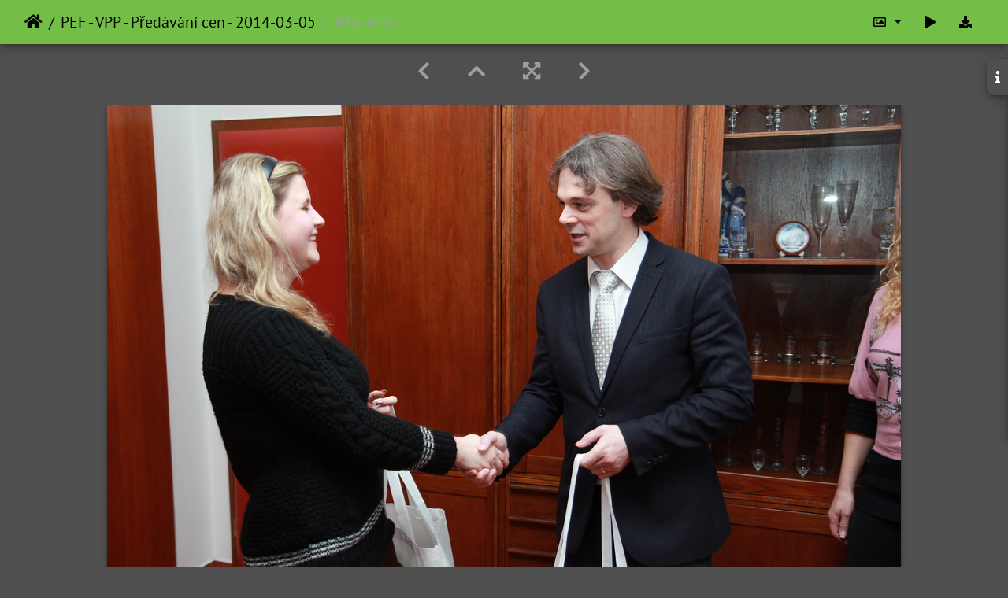

--- FILE ---
content_type: text/html; charset=utf-8
request_url: https://photo.czu.cz/picture.php?/22852/category/168
body_size: 32120
content:
<!DOCTYPE html>
<html lang="en" dir="ltr">
<head>
    <meta http-equiv="Content-Type" content="text/html; charset=utf-8">
    <meta name="generator" content="Piwigo (aka PWG), see piwigo.org">
    <meta name="viewport" content="width=device-width, initial-scale=1.0, maximum-scale=1.0, viewport-fit=cover">
    <meta name="mobile-web-app-capable" content="yes">
    <meta name="apple-mobile-web-app-capable" content="yes">
    <meta name="apple-mobile-web-app-status-bar-style" content="black-translucent">
    <meta http-equiv="X-UA-Compatible" content="IE=edge">
    <meta name="description" content="IMG 4707 - IMG_4707.JPG">

    <title>IMG 4707 | Česká zemědělská univerzita v Praze</title>
    <link rel="shortcut icon" type="image/x-icon" href="themes/default/icon/favicon.ico">
    <link rel="icon" sizes="192x192" href="themes/bootstrap_darkroom/img/logo.png">
    <link rel="apple-touch-icon" sizes="192x192" href="themes/bootstrap_darkroom/img/logo.png">
    <link rel="start" title="Home" href="/" >
    <link rel="search" title="Search" href="search.php">
    <link rel="first" title="First" href="picture.php?/22937/category/168">
    <link rel="prev" title="Previous" href="picture.php?/22864/category/168">
    <link rel="next" title="Next" href="picture.php?/22842/category/168">
    <link rel="last" title="Last" href="picture.php?/22826/category/168">
    <link rel="up" title="Thumbnails" href="index.php?/category/168">
    <link rel="canonical" href="picture.php?/22852">

     <link rel="stylesheet" type="text/css" href="_data/combined/lxkk36.css">

<link rel="prerender" href="picture.php?/22842/category/168">
</head>

<body id="thePicturePage" class="section-categories category-168 image-22852 "  data-infos='{"section":"categories","category_id":"168","image_id":"22852"}'>

<div id="wrapper">





<!-- End of header.tpl -->
<!-- Start of picture.tpl -->


<nav class="navbar navbar-contextual navbar-expand-lg navbar-dark bg-primary sticky-top mb-2">
    <div class="container-fluid">
        <div class="navbar-brand">
            <div class="nav-breadcrumb d-inline-flex"><a class="nav-breadcrumb-item" href="/">Home</a><a class="nav-breadcrumb-item" href="index.php?/category/168">PEF - VPP - Předávání cen - 2014-03-05</a><span class="nav-breadcrumb-item active">IMG 4707</span></div>
        </div>
        <button type="button" class="navbar-toggler" data-toggle="collapse" data-target="#secondary-navbar" aria-controls="secondary-navbar" aria-expanded="false" aria-label="Toggle navigation">
            <span class="fas fa-bars"></span>
        </button>
        <div class="navbar-collapse collapse justify-content-end" id="secondary-navbar">
            <ul class="navbar-nav">
                <li class="nav-item dropdown">
                    <a href="#" class="nav-link dropdown-toggle" data-toggle="dropdown" title="Photo sizes">
                        <i class="far fa-image fa-fw" aria-hidden="true"></i><span class="d-lg-none ml-2">Photo sizes</span>
                    </a>
                    <div class="dropdown-menu dropdown-menu-right" role="menu">
                        <a id="derivativemedium" class="dropdown-item derivative-li" href="javascript:changeImgSrc('i.php?/upload/2017/10/10/20171010084905-df201ba2-me.jpg','medium','medium')" rel="nofollow">
                                M - medium<span class="derivativeSizeDetails"> (792 x 528)</span>
                        </a>
                        <a id="derivativelarge" class="dropdown-item derivative-li active" href="javascript:changeImgSrc('_data/i/upload/2017/10/10/20171010084905-df201ba2-la.jpg','large','large')" rel="nofollow">
                                L - large<span class="derivativeSizeDetails"> (1008 x 672)</span>
                        </a>
                        <a id="derivativexxlarge" class="dropdown-item derivative-li" href="javascript:changeImgSrc('_data/i/upload/2017/10/10/20171010084905-df201ba2-xx.jpg','xxlarge','xxlarge')" rel="nofollow">
                                XXL - huge<span class="derivativeSizeDetails"> (1656 x 1104)</span>
                        </a>

                        <a class="dropdown-item" href="javascript:phpWGOpenWindow('./upload/2017/10/10/20171010084905-df201ba2.jpg','xxx','scrollbars=yes,toolbar=no,status=no,resizable=yes')" rel="nofollow">Original</a>
                    </div>
                </li>
                <li class="nav-item">
                    <a class="nav-link" href="javascript:;" title="slideshow" id="startSlideshow" rel="nofollow">
                        <i class="fas fa-play fa-fw" aria-hidden="true"></i><span class="d-lg-none ml-2 text-capitalize">slideshow</span>
                    </a>
                </li>
                <li class="nav-item">
                    <a id="downloadSwitchLink" class="nav-link" href="action.php?id=22852&amp;part=e&amp;download" title="Download this file" rel="nofollow">
                        <i class="fas fa-download fa-fw" aria-hidden="true"></i><span class="d-lg-none ml-2">Download this file</span>
                    </a>
                 </li>
            </ul>
        </div>
    </div>
</nav>


<div id="main-picture-container" class="container-fluid">


  <div class="row justify-content-center">
    <div id="navigationButtons" class="col-12 py-2">
<a href="picture.php?/22864/category/168" title="Previous : IMG 4708" id="navPrevPicture"><i class="fas fa-chevron-left" aria-hidden="true"></i></a><a href="index.php?/category/168" title="Thumbnails"><i class="fas fa-chevron-up"></i></a><a href="javascript:;" title="Fullscreen" id="startPhotoSwipe"><i class="fas fa-expand-arrows-alt" aria-hidden="true"></i></a><a href="picture.php?/22842/category/168" title="Next : IMG 4706" id="navNextPicture"><i class="fas fa-chevron-right" aria-hidden="true"></i></a>    </div>
  </div>

  <div id="theImage" class="row d-block justify-content-center mb-3">
    <img class="path-ext-jpg file-ext-jpg" src="_data/i/upload/2017/10/10/20171010084905-df201ba2-la.jpg" width="1008" height="672" alt="IMG_4707.JPG" id="theMainImage" usemap="#maplarge" title="IMG 4707 - IMG_4707.JPG">
  
<map name="mapmedium"><area shape=rect coords="0,0,198,528" href="picture.php?/22864/category/168" title="Previous : IMG 4708" alt="IMG 4708"><area shape=rect coords="198,0,591,132" href="index.php?/category/168" title="Thumbnails" alt="Thumbnails"><area shape=rect coords="595,0,792,528" href="picture.php?/22842/category/168" title="Next : IMG 4706" alt="IMG 4706"></map><map name="maplarge"><area shape=rect coords="0,0,252,672" href="picture.php?/22864/category/168" title="Previous : IMG 4708" alt="IMG 4708"><area shape=rect coords="252,0,752,168" href="index.php?/category/168" title="Thumbnails" alt="Thumbnails"><area shape=rect coords="757,0,1008,672" href="picture.php?/22842/category/168" title="Next : IMG 4706" alt="IMG 4706"></map><map name="mapxxlarge"><area shape=rect coords="0,0,414,1104" href="picture.php?/22864/category/168" title="Previous : IMG 4708" alt="IMG 4708"><area shape=rect coords="414,0,1235,276" href="index.php?/category/168" title="Thumbnails" alt="Thumbnails"><area shape=rect coords="1245,0,1656,1104" href="picture.php?/22842/category/168" title="Next : IMG 4706" alt="IMG 4706"></map>
  </div>

<div id="sidebar">
    <div id="info-content" class="info">
        <dl id="standard" class="imageInfoTable">
            <h4>Information</h4>
            <div id="Dimensions" class="imageInfo">
                <dt>Dimensions</dt>
                <dd>5184*3456</dd>
            </div>
            <div id="Categories" class="imageInfo">
                <dt>Albums</dt>
                <dd>
                <a href="index.php?/category/168">PEF - VPP - Předávání cen - 2014-03-05</a>
                </dd>
            </div>

<div id="metadata" class="imageInfo">
            <br />
            <h4>EXIF Metadata</h4>
            <dt>Make</dt>
            <dd>Canon</dd>
            <dt>Model</dt>
            <dd>Canon EOS 550D</dd>
            <dt>DateTimeOriginal</dt>
            <dd>2014:03:05 11:04:46</dd>
            <dt>ApertureFNumber</dt>
            <dd>f/2.8</dd>
</div>
        </dl>
    </div>
    <div class="handle">
        <a id="info-link" href="#">
            <span class="fas fa-info" aria-hidden="true"></span>
        </a>
    </div>
</div>

  <div id="theImageComment" class="row justify-content-center mb-3">
  </div>

    </div>

<div id="carousel-container" class="container">
  <div id="theImageCarousel" class="row mx-0">
    <div class="col-lg-10 col-md-12 mx-auto">
      <div id="thumbnailCarousel" class="slick-carousel center">
            <div class="text-center">
          <a href="picture.php?/22937/category/168">
            <img data-lazy="_data/i/upload/2017/10/10/20171010085110-c5998fa2-sq.jpg" alt="IMG 4714" title="" class="img-fluid path-ext-jpg file-ext-jpg">
          </a>
        </div>
            <div class="text-center">
          <a href="picture.php?/22932/category/168">
            <img data-lazy="_data/i/upload/2017/10/10/20171010085050-b370cfc2-sq.jpg" alt="IMG 4712" title="" class="img-fluid path-ext-jpg file-ext-jpg">
          </a>
        </div>
            <div class="text-center">
          <a href="picture.php?/22913/category/168">
            <img data-lazy="_data/i/upload/2017/10/10/20171010085027-ffc0e07a-sq.jpg" alt="IMG 4711" title="" class="img-fluid path-ext-jpg file-ext-jpg">
          </a>
        </div>
            <div class="text-center">
          <a href="picture.php?/22888/category/168">
            <img data-lazy="_data/i/upload/2017/10/10/20171010085001-9da7a882-sq.jpg" alt="IMG 4710" title="" class="img-fluid path-ext-jpg file-ext-jpg">
          </a>
        </div>
            <div class="text-center">
          <a href="picture.php?/22867/category/168">
            <img data-lazy="_data/i/upload/2017/10/10/20171010084937-8bb4ab0f-sq.jpg" alt="IMG 4709" title="" class="img-fluid path-ext-jpg file-ext-jpg">
          </a>
        </div>
            <div class="text-center">
          <a href="picture.php?/22864/category/168">
            <img data-lazy="_data/i/upload/2017/10/10/20171010084920-5a992876-sq.jpg" alt="IMG 4708" title="" class="img-fluid path-ext-jpg file-ext-jpg">
          </a>
        </div>
            <div class="text-center thumbnail-active">
          <a href="picture.php?/22852/category/168">
            <img data-lazy="_data/i/upload/2017/10/10/20171010084905-df201ba2-sq.jpg" alt="IMG 4707" title="" class="img-fluid path-ext-jpg file-ext-jpg">
          </a>
        </div>
            <div class="text-center">
          <a href="picture.php?/22842/category/168">
            <img data-lazy="_data/i/upload/2017/10/10/20171010084855-1983a27b-sq.jpg" alt="IMG 4706" title="" class="img-fluid path-ext-jpg file-ext-jpg">
          </a>
        </div>
            <div class="text-center">
          <a href="picture.php?/22834/category/168">
            <img data-lazy="_data/i/upload/2017/10/10/20171010084844-9850d691-sq.jpg" alt="IMG 4705" title="" class="img-fluid path-ext-jpg file-ext-jpg">
          </a>
        </div>
            <div class="text-center">
          <a href="picture.php?/22831/category/168">
            <img data-lazy="_data/i/upload/2017/10/10/20171010084835-dd72d7ed-sq.jpg" alt="IMG 4704" title="" class="img-fluid path-ext-jpg file-ext-jpg">
          </a>
        </div>
            <div class="text-center">
          <a href="picture.php?/22827/category/168">
            <img data-lazy="_data/i/upload/2017/10/10/20171010084825-b39efc16-sq.jpg" alt="IMG 4703" title="" class="img-fluid path-ext-jpg file-ext-jpg">
          </a>
        </div>
            <div class="text-center">
          <a href="picture.php?/22826/category/168">
            <img data-lazy="_data/i/upload/2017/10/10/20171010084815-45fc0c5d-sq.jpg" alt="IMG 4701" title="" class="img-fluid path-ext-jpg file-ext-jpg">
          </a>
        </div>
        </div>
    </div>
  </div>

  <div id="photoSwipeData" class="d-none">
                    <a href="picture.php?/22937/category/168" data-index="0" data-name="IMG 4714" data-description="" data-src-xlarge="_data/i/upload/2017/10/10/20171010085110-c5998fa2-xx.jpg" data-size-xlarge="1656 x 1104" data-src-large="_data/i/upload/2017/10/10/20171010085110-c5998fa2-la.jpg" data-size-large="1008 x 672" data-src-medium="i.php?/upload/2017/10/10/20171010085110-c5998fa2-me.jpg" data-size-medium="792 x 528"></a>
                <a href="picture.php?/22932/category/168" data-index="1" data-name="IMG 4712" data-description="" data-src-xlarge="_data/i/upload/2017/10/10/20171010085050-b370cfc2-xx.jpg" data-size-xlarge="1656 x 1104" data-src-large="_data/i/upload/2017/10/10/20171010085050-b370cfc2-la.jpg" data-size-large="1008 x 672" data-src-medium="i.php?/upload/2017/10/10/20171010085050-b370cfc2-me.jpg" data-size-medium="792 x 528"></a>
                <a href="picture.php?/22913/category/168" data-index="2" data-name="IMG 4711" data-description="" data-src-xlarge="_data/i/upload/2017/10/10/20171010085027-ffc0e07a-xx.jpg" data-size-xlarge="1656 x 1104" data-src-large="_data/i/upload/2017/10/10/20171010085027-ffc0e07a-la.jpg" data-size-large="1008 x 672" data-src-medium="i.php?/upload/2017/10/10/20171010085027-ffc0e07a-me.jpg" data-size-medium="792 x 528"></a>
                <a href="picture.php?/22888/category/168" data-index="3" data-name="IMG 4710" data-description="" data-src-xlarge="_data/i/upload/2017/10/10/20171010085001-9da7a882-xx.jpg" data-size-xlarge="1656 x 1104" data-src-large="_data/i/upload/2017/10/10/20171010085001-9da7a882-la.jpg" data-size-large="1008 x 672" data-src-medium="i.php?/upload/2017/10/10/20171010085001-9da7a882-me.jpg" data-size-medium="792 x 528"></a>
                <a href="picture.php?/22867/category/168" data-index="4" data-name="IMG 4709" data-description="" data-src-xlarge="_data/i/upload/2017/10/10/20171010084937-8bb4ab0f-xx.jpg" data-size-xlarge="1656 x 1104" data-src-large="_data/i/upload/2017/10/10/20171010084937-8bb4ab0f-la.jpg" data-size-large="1008 x 672" data-src-medium="i.php?/upload/2017/10/10/20171010084937-8bb4ab0f-me.jpg" data-size-medium="792 x 528"></a>
                <a href="picture.php?/22864/category/168" data-index="5" data-name="IMG 4708" data-description="" data-src-xlarge="_data/i/upload/2017/10/10/20171010084920-5a992876-xx.jpg" data-size-xlarge="1656 x 1104" data-src-large="_data/i/upload/2017/10/10/20171010084920-5a992876-la.jpg" data-size-large="1008 x 672" data-src-medium="i.php?/upload/2017/10/10/20171010084920-5a992876-me.jpg" data-size-medium="792 x 528"></a>
                <a id="thumbnail-active" href="picture.php?/22852/category/168" data-index="6" data-name="IMG 4707" data-description="" data-src-xlarge="_data/i/upload/2017/10/10/20171010084905-df201ba2-xx.jpg" data-size-xlarge="1656 x 1104" data-src-large="_data/i/upload/2017/10/10/20171010084905-df201ba2-la.jpg" data-size-large="1008 x 672" data-src-medium="i.php?/upload/2017/10/10/20171010084905-df201ba2-me.jpg" data-size-medium="792 x 528"></a>
                <a href="picture.php?/22842/category/168" data-index="7" data-name="IMG 4706" data-description="" data-src-xlarge="_data/i/upload/2017/10/10/20171010084855-1983a27b-xx.jpg" data-size-xlarge="1656 x 1104" data-src-large="_data/i/upload/2017/10/10/20171010084855-1983a27b-la.jpg" data-size-large="1008 x 672" data-src-medium="i.php?/upload/2017/10/10/20171010084855-1983a27b-me.jpg" data-size-medium="792 x 528"></a>
                <a href="picture.php?/22834/category/168" data-index="8" data-name="IMG 4705" data-description="" data-src-xlarge="_data/i/upload/2017/10/10/20171010084844-9850d691-xx.jpg" data-size-xlarge="1656 x 1104" data-src-large="_data/i/upload/2017/10/10/20171010084844-9850d691-la.jpg" data-size-large="1008 x 672" data-src-medium="i.php?/upload/2017/10/10/20171010084844-9850d691-me.jpg" data-size-medium="792 x 528"></a>
                <a href="picture.php?/22831/category/168" data-index="9" data-name="IMG 4704" data-description="" data-src-xlarge="i.php?/upload/2017/10/10/20171010084835-dd72d7ed-xx.jpg" data-size-xlarge="1656 x 1104" data-src-large="_data/i/upload/2017/10/10/20171010084835-dd72d7ed-la.jpg" data-size-large="1008 x 672" data-src-medium="i.php?/upload/2017/10/10/20171010084835-dd72d7ed-me.jpg" data-size-medium="792 x 528"></a>
                <a href="picture.php?/22827/category/168" data-index="10" data-name="IMG 4703" data-description="" data-src-xlarge="_data/i/upload/2017/10/10/20171010084825-b39efc16-xx.jpg" data-size-xlarge="1656 x 1104" data-src-large="_data/i/upload/2017/10/10/20171010084825-b39efc16-la.jpg" data-size-large="1008 x 672" data-src-medium="i.php?/upload/2017/10/10/20171010084825-b39efc16-me.jpg" data-size-medium="792 x 528"></a>
                <a href="picture.php?/22826/category/168" data-index="11" data-name="IMG 4701" data-description="" data-src-xlarge="_data/i/upload/2017/10/10/20171010084815-45fc0c5d-xx.jpg" data-size-xlarge="1656 x 1104" data-src-large="_data/i/upload/2017/10/10/20171010084815-45fc0c5d-la.jpg" data-size-large="1008 x 672" data-src-medium="i.php?/upload/2017/10/10/20171010084815-45fc0c5d-me.jpg" data-size-medium="792 x 528"></a>
  </div>







</div>

<div id="info-container" class="container-fluid">
  <div id="theImageInfos" class="row justify-content-center">
    <div class="col-lg-8 col-md-10 col-12 mx-auto">
   <!-- comments -->
    </div>
  </div>


</div>
        <!-- Start of footer.tpl -->
        <div class="copyright container-fluid">
            <div class="text-center">
                                Powered by	<a href="https://piwigo.org" class="Piwigo">Piwigo</a>


            </div>
        </div>
</div>
<div class="pswp" tabindex="-1" role="dialog" aria-hidden="true">
     <div class="pswp__bg"></div>
     <div class="pswp__scroll-wrap">
           <div class="pswp__container">
             <div class="pswp__item"></div>
             <div class="pswp__item"></div>
             <div class="pswp__item"></div>
           </div>
           <div class="pswp__ui pswp__ui--hidden">
             <div class="pswp__top-bar">
                 <div class="pswp__counter"></div>
                 <button class="pswp__button pswp__button--close" title="Close (Esc)"></button>
                 <button class="pswp__button pswp__button--fs" title="Toggle fullscreen"></button>
                 <button class="pswp__button pswp__button--zoom" title="Zoom in/out"></button>
                 <button class="pswp__button pswp__button--details" title="Picture details"></button>
                 <button class="pswp__button pswp__button--autoplay" title="AutoPlay"></button>
                 <div class="pswp__preloader">
                     <div class="pswp__preloader__icn">
                       <div class="pswp__preloader__cut">
                         <div class="pswp__preloader__donut"></div>
                       </div>
                     </div>
                 </div>
             </div>
             <div class="pswp__share-modal pswp__share-modal--hidden pswp__single-tap">
                 <div class="pswp__share-tooltip"></div>
             </div>
             <button class="pswp__button pswp__button--arrow--left" title="Previous (arrow left)"></button>
             <button class="pswp__button pswp__button--arrow--right" title="Next (arrow right)"></button>
             <div class="pswp__caption">
                 <div class="pswp__caption__center"></div>
             </div>
         </div>
     </div>
</div>



<script type="text/javascript" src="_data/combined/6bcssb.js"></script>
<script type="text/javascript">//<![CDATA[

function changeImgSrc(url,typeSave,typeMap) {var theImg = document.getElementById("theMainImage");if (theImg) {theImg.removeAttribute("width");theImg.removeAttribute("height");theImg.src = url;theImg.useMap = "#map"+typeMap;}jQuery('.derivative-li').removeClass('active');jQuery('#derivative'+typeMap).addClass('active');document.cookie = 'picture_deriv='+typeSave+';path=/';}
document.onkeydown = function(e){e=e||window.event;if (e.altKey) return true;var target=e.target||e.srcElement;if (target && target.type) return true;	var keyCode=e.keyCode||e.which, docElem=document.documentElement, url;switch(keyCode){case 63235: case 39: if ((e.ctrlKey || docElem.scrollLeft==docElem.scrollWidth-docElem.clientWidth) && $('.pswp--visible').length === 0)url="picture.php?/22842/category/168"; break;case 63234: case 37: if ((e.ctrlKey || docElem.scrollLeft==0) && $('.pswp--visible').length === 0)url="picture.php?/22864/category/168"; break;case 36: if (e.ctrlKey)url="picture.php?/22937/category/168"; break;case 35: if (e.ctrlKey)url="picture.php?/22826/category/168"; break;case 38: if (e.ctrlKey)url="index.php?/category/168"; break;}if (url) {window.location=url.replace("&amp;","&"); return false;}return true;}
$(document).ready(function() { $("#wrapper").css({"position":"relative","overflow-x":"hidden"}); });
$(document).ready(function(){$('#thumbnailCarousel').slick({infinite: true,lazyLoad: 'ondemand',centerMode: true,swipeToSlide: true,slidesToShow: 7,slidesToScroll: 1,responsive: [{breakpoint: 1200,settings: {slidesToShow: 5,}},{breakpoint: 768,settings: {slidesToShow: 3,slidesToScroll: 3}},{breakpoint: 420,settings: {centerMode: false,slidesToShow: 2,slidesToScroll: 2}}]});var currentThumbnailIndex = $('#thumbnailCarousel .thumbnail-active:not(.slick-cloned)').data('slick-index');$('#thumbnailCarousel').slick('goTo', currentThumbnailIndex, true);});
var selector = '#photoSwipeData';function startPhotoSwipe(idx) {$(selector).each(function() {$('#thumbnail-active').addClass('active');var $pic     = $(this),getItems = function() {var items = [];$pic.find('a').each(function() {if ($(this).attr('data-video')) {var $src            = $(this).data('src-original'),$size           = $(this).data('size-original').split('x'),$width          = $size[0],$height         = $size[1],$src_preview    = $(this).data('src-medium'),$size_preview   = $(this).data('size-medium').split(' x '),$width_preview  = $size_preview[0],$height_preview = $size_preview[1],$href           = $(this).attr('href'),$title          = '<a href="' + $href + '">' + $(this).data('name') + '</a><ul><li>' + $(this).data('description') + '</li></ul>';var item = {is_video : true,href     : $href,src      : $src_preview,w        : $width_preview,h        : $height_preview,title    : $title,videoProperties: {src   : $src,w     : $width,h     : $height,}};} else {var $src_xlarge     = $(this).data('src-xlarge'),$size_xlarge    = $(this).data('size-xlarge').split(' x '),$width_xlarge   = $size_xlarge[0],$height_xlarge  = $size_xlarge[1],$src_large      = $(this).data('src-large'),$size_large     = $(this).data('size-large').split(' x '),$width_large    = $size_large[0],$height_large   = $size_large[1],$src_medium     = $(this).data('src-medium'),$size_medium    = $(this).data('size-medium').split(' x '),$width_medium   = $size_medium[0],$height_medium  = $size_medium[1],$href           = $(this).attr('href'),$title          = '<a href="' + $href + '"><div><div>' + $(this).data('name');$title         += '</div>';
                     if ($(this).data('description').length > 0) {$title += '<ul id="pswp--caption--description"><li>' + $(this).data('description') + '</li></ul>'; }
$title      += '</div></a>';var item = {is_video: false,href: $href,mediumImage: {src   : $src_medium,w     : $width_medium,h     : $height_medium,title : $title},largeImage: {src   : $src_large,w     : $width_large,h     : $height_large,title : $title},xlargeImage: {src   : $src_xlarge,w     : $width_xlarge,h     : $height_xlarge,title : $title}};}items.push(item);});return items;};var items = getItems();var $pswp = $('.pswp')[0];if (typeof(idx) === "number") {var $index = idx;} else {var $index = $(selector + ' a.active').data('index');}if (navigator.userAgent.match(/IEMobile\/11\.0/)) {var $history = false;} else {var $history = true;}var options = {index: $index,showHideOpacity: true,closeOnScroll: false,closeOnVerticalDrag: false,focus: false,history: $history,preload: [1,2],};var photoSwipe = new PhotoSwipe($pswp, PhotoSwipeUI_Default, items, options);var realViewportWidth,useLargeImages = false,firstResize = true,imageSrcWillChange;photoSwipe.listen('beforeResize', function() {realViewportWidth = photoSwipe.viewportSize.x * window.devicePixelRatio;if(useLargeImages && realViewportWidth < 1335) {useLargeImages = false;imageSrcWillChange = true;} else if(!useLargeImages && realViewportWidth >= 1335) {useLargeImages = true;imageSrcWillChange = true;}if(imageSrcWillChange && !firstResize) {photoSwipe.invalidateCurrItems();}if(firstResize) {firstResize = false;}imageSrcWillChange = false;});photoSwipe.listen('gettingData', function(index, item) {if(!item.is_video) {if( useLargeImages ) {item.src = item.xlargeImage.src;item.w = item.xlargeImage.w;item.h = item.xlargeImage.h;item.title = item.xlargeImage.title;} else {item.src = item.largeImage.src;item.w = item.largeImage.w;item.h = item.largeImage.h;item.title = item.largeImage.title;}}});var autoplayId = null;$('.pswp__button--autoplay').on('click touchstart', function(event) {event.preventDefault();if (autoplayId) {clearInterval(autoplayId);autoplayId = null;$('.pswp__button--autoplay').removeClass('stop');} else {autoplayId = setInterval(function() { photoSwipe.next(); $index = photoSwipe.getCurrentIndex(); }, 3500);$('.pswp__button--autoplay').addClass('stop');}});photoSwipe.listen('destroy', function() {if (autoplayId) {clearInterval(autoplayId);autoplayId = null;$('.pswp__button--autoplay').removeClass('stop');}$('.pswp__button--autoplay').off('click touchstart');$(selector).find('a.active').removeClass('active');});photoSwipe.init();detectVideo(photoSwipe);photoSwipe.listen('initialZoomInEnd', function() {curr_idx = photoSwipe.getCurrentIndex();if (curr_idx !== $index && autoplayId == null) {photoSwipe.goTo($index);}$('.pswp__button--details').on('click touchstart', function() {location.href = photoSwipe.currItem.href});});photoSwipe.listen('afterChange', function() {detectVideo(photoSwipe);$('.pswp__button--details').off().on('click touchstart', function() {location.href = photoSwipe.currItem.href});});photoSwipe.listen('beforeChange', function() {removeVideo();});photoSwipe.listen('resize', function() {if ($('.pswp-video-modal').length > 0) {var vsize = setVideoSize(photoSwipe.currItem, photoSwipe.viewportSize);console.log('PhotoSwipe resize in action. Setting video size to ' + vsize.w + 'x' + vsize.h);$('.pswp-video-modal').css({'width':vsize.w, 'height':vsize.h});updateVideoPosition(photoSwipe);}});photoSwipe.listen('close', function() {removeVideo();});});function removeVideo() {if ($('.pswp-video-modal').length > 0) {if ($('#pswp-video').length > 0) {$('#pswp-video')[0].pause();$('#pswp-video')[0].src = "";$('.pswp-video-modal').remove();$('.pswp__img').css('visibility','visible');$(document).off('webkitfullscreenchange mozfullscreenchange fullscreenchange');if (navigator.userAgent.match(/(iPhone|iPad|Android)/)) {$('.pswp-video-modal').css('background', '');}} else {$('.pswp-video-modal').remove();}}}function detectVideo(photoSwipe) {var is_video = photoSwipe.currItem.is_video;if (is_video) {addVideo(photoSwipe.currItem, photoSwipe.viewportSize);updateVideoPosition(photoSwipe);}}function addVideo(item, vp) {var vfile = item.videoProperties.src;var vsize = setVideoSize(item, vp);var v = $('<div />', {class:'pswp-video-modal',css : ({'position': 'absolute','width':vsize.w, 'height':vsize.h})});v.one('click', (function(event) {event.preventDefault();var playerCode = '<video id="pswp-video" width="100%" height="auto" autoplay controls>' +'<source src="'+vfile+'" type="video/mp4"></source>' +'</video>';$(this).html(playerCode);$('.pswp__img').css('visibility','hidden');$('.pswp-video-modal video').css('visibility', 'visible');if (navigator.userAgent.match(/(iPhone|iPad|Android)/)) {$('.pswp-video-modal').css('background', 'none');}if ($('.pswp__button--autoplay.stop').length > 0) $('.pswp__button--autoplay.stop')[0].click();}));if (navigator.appVersion.indexOf("Windows") !== -1 && navigator.userAgent.match(/(Edge|rv:11)/)) {v.insertAfter('.pswp__scroll-wrap');} else {v.appendTo('.pswp__scroll-wrap');}if ((navigator.appVersion.indexOf("Windows") !== -1 && navigator.userAgent.match(/(Chrome|Firefox)/)) || navigator.userAgent.match(/(X11|Macintosh)/)) {$(document).on('webkitfullscreenchange mozfullscreenchange fullscreenchange MSFullscreenChange', function(e) {var state = document.fullScreen || document.mozFullScreen || document.webkitIsFullScreen,event = state ? 'FullscreenOn' : 'FullscreenOff',holder_height = item.h;if (event === 'FullscreenOn') {$('#wrapper').hide();$('body').css('height', window.screen.height);$('.pswp-video-modal').css('height', window.screen.height);} else {$('#wrapper').show();$('body').css('height', '');$('.pswp-video-modal').css('height', holder_height);}});}}function updateVideoPosition(o, w, h) {var item = o.currItem;var vp = o.viewportSize;var vsize = setVideoSize(item, vp);var top = (vp.y - vsize.h)/2;var left = (vp.x - vsize.w)/2;$('.pswp-video-modal').css({position:'absolute',top:top, left:left});}function setVideoSize(item, vp) {var w = item.videoProperties.w,h = item.videoProperties.h,vw = vp.x,vh = vp.y,r;if (vw < w) {r = w/h;vh = vw/r;if (vp.y < vh) {vh = vp.y*0.8;vw = vh*r;}w = vw;h = vh;} else if (vp.y < (h * 1.2)) {r = w/h;vh = vp.y*0.85;vw = vh*r;w = vw;h = vh;}return {w: w,h: h};}};$(document).ready(function() {$('#startPhotoSwipe').on('click', function(event) {event.preventDefault;startPhotoSwipe();});$('#startSlideshow').on('click touchstart', function() {startPhotoSwipe();$('.pswp__button--autoplay')[0].click();});if (window.location.hash === "#start-slideshow") {startPhotoSwipe();$('.pswp__button--autoplay')[0].click();}});
$(document).ready(function() {if ($('#batchDownloadLink').next('div#batchDownloadBox').length > 0) {$('#batchDownloadLink').closest('li').addClass('nav-item dropdown');$('#batchDownloadLink').addClass('nav-link dropdown-toggle').removeClass('pwg-state-default pwg-button').attr('data-toggle', 'dropdown').attr('href', '#');$('#batchDownloadBox').off();$('#batchDownloadBox a').addClass('dropdown-item');$('#batchDownloadBox').attr('role', 'menu').attr('style', '');$('#batchDownloadBox .switchBoxTitle').addClass('dropdown-header').removeClass('switchBoxTitle');$('#batchDownloadBox br').remove();$('#batchDownloadBox').addClass('dropdown-menu dropdown-menu-right').removeClass('switchBox');$('#batchDownloadLink .pwg-button-text').addClass('d-lg-none ml-2').removeClass('pwg-button-text');} else {$('#batchDownloadLink').closest('li').addClass('nav-item');$('#batchDownloadLink').addClass('nav-link').removeClass('pwg-state-default pwg-button');}$('.batch-downloader-icon').addClass('fas fa-cloud-download-alt fa-fw').removeClass('pwg-icon').after('<span class="d-lg-none"> ' + $('#batchDownloadLink').attr('title') + '</span>');});$(window).on('load', function() {if ($('#batchDownloadLink').next('div#batchDownloadBox').length > 0) {$('#batchDownloadLink').next('div#batchDownloadBox').off();$('#batchDownloadLink').off().on('click', function() { $('#batchDownloadLink').dropdown() });}});
$(document).ready(function() {
  if (window.jQuery && window.RVTS && RVTS.start>0) {
        var $f = $('.navbar-contextual .navbar-brand a:last-child');
        $('#rvtsUp').html( '<div id="rvtsUp" style="text-align:center;font-size:120%;margin:10px"><a href="'+$f.attr("href")+'">'+$f.html()+'</a> | <a href="javascript:RVTS.loadUp()">'+RVTS.prevMsg+"</a></div>" );
  }
});
//]]></script>
<script type="text/javascript">
(function() {
var s,after = document.getElementsByTagName('script')[document.getElementsByTagName('script').length-1];
s=document.createElement('script'); s.type='text/javascript'; s.async=true; s.src='themes/default/js/scripts.js?v15.5.0';
after = after.parentNode.insertBefore(s, after);
})();
</script>
</body>
</html>
